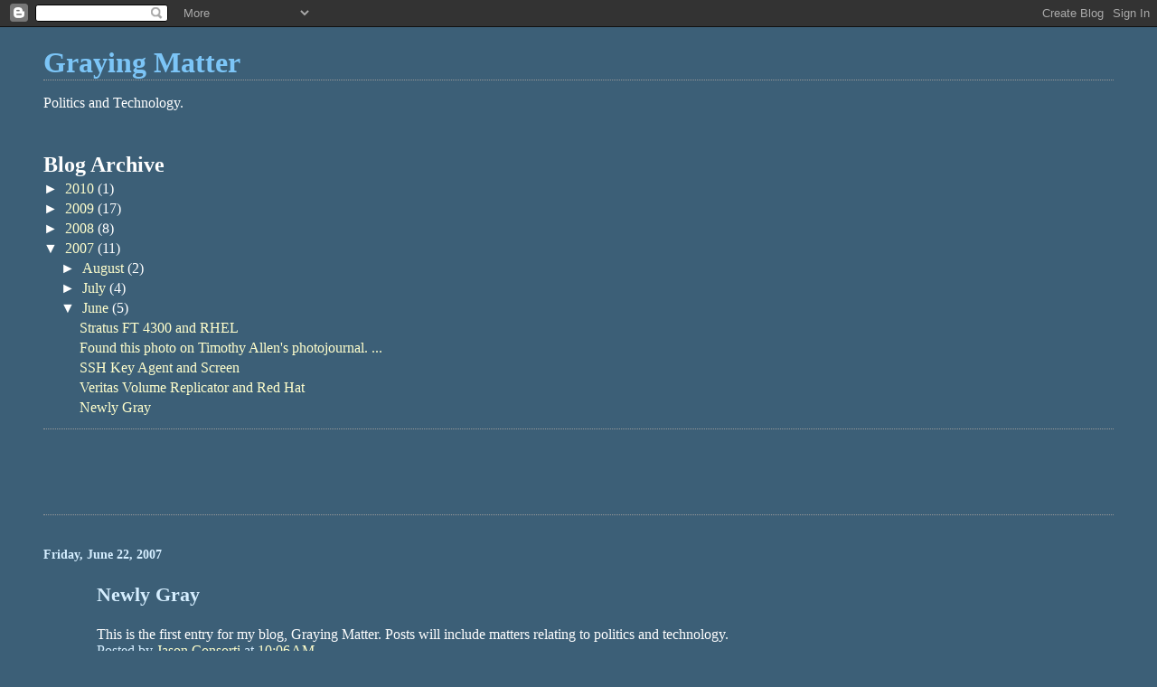

--- FILE ---
content_type: text/html; charset=utf-8
request_url: https://www.google.com/recaptcha/api2/aframe
body_size: 266
content:
<!DOCTYPE HTML><html><head><meta http-equiv="content-type" content="text/html; charset=UTF-8"></head><body><script nonce="gWKBf74a2i9R412f5t3c0A">/** Anti-fraud and anti-abuse applications only. See google.com/recaptcha */ try{var clients={'sodar':'https://pagead2.googlesyndication.com/pagead/sodar?'};window.addEventListener("message",function(a){try{if(a.source===window.parent){var b=JSON.parse(a.data);var c=clients[b['id']];if(c){var d=document.createElement('img');d.src=c+b['params']+'&rc='+(localStorage.getItem("rc::a")?sessionStorage.getItem("rc::b"):"");window.document.body.appendChild(d);sessionStorage.setItem("rc::e",parseInt(sessionStorage.getItem("rc::e")||0)+1);localStorage.setItem("rc::h",'1768538875296');}}}catch(b){}});window.parent.postMessage("_grecaptcha_ready", "*");}catch(b){}</script></body></html>